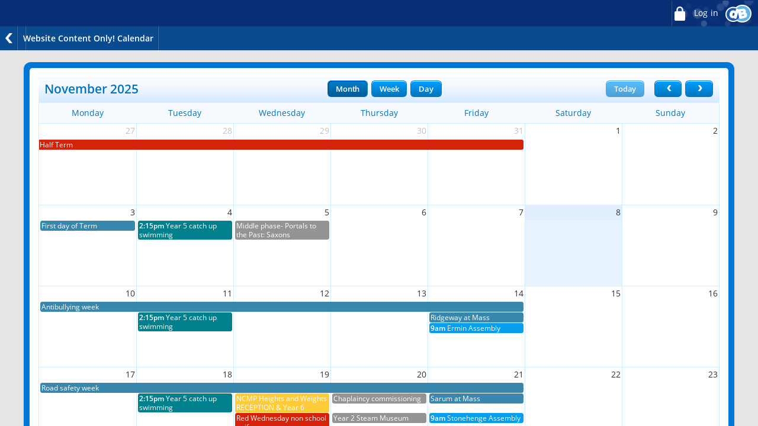

--- FILE ---
content_type: text/javascript
request_url: https://st-marys.swindon.sch.uk/js/compiled/core-9.5.js
body_size: 4850
content:
if("undefined"===typeof db)var db={};jQuery.extend(db,{LogLevel:{OFF:0,DEBUG:8,INFO:6,WARN:4,ERROR:2,FATAL:1}});
jQuery.extend(db,{logLevel:db.LogLevel.OFF,log:function(a,b){var c=Array.prototype.slice.call(arguments,1);db.logArray(a,c)},logSpecial:function(a,b,c){var e=Array.prototype.slice.call(arguments,2);db.logArray(a,e,b)},logArray:function(a,b,c){this.logLevel&&(a=a||db.LogLevel.INFO,a<=this.logLevel&&(a=db.getLogDescriptor(a).toLowerCase()||"info",c=c||a,b instanceof Array||(b=[b]),"fatal"===a&&(b[0]=a+" "+b[0],c="error"),this.attachConsole(),"function"!==typeof console[c]&&(c="info"),Function.prototype.apply.apply(console[c],
[console,b])))},getLogDescriptor:function(a){var b={};jQuery.each(db.LogLevel,function(a,e){b[e]=a});db.getLogDescriptor=function(a){return b[a]};return b[a]},attachConsole:function(a){if(a||db.logLevel&&"undefined"===typeof console){a=document.getElementsByTagName("head")[0];var b=document.createElement("script");b.type="text/javascript";b.src="http://getfirebug.com/releases/lite/latest/firebug-lite.js";a.appendChild(b);return!0}return!1},util:{getPageDimensions:function(){var a={},b=document.all&&
!window.opera,c=document.documentElement&&parseInt(document.documentElement.clientWidth)||1E5,e="CSS1Compat"==document.compatMode?document.documentElement:document.body;a.scrollTop=b?e.scrollTop:window.pageYOffset;a.scrollLeft=b?e.scrollLeft:window.pageXOffset;a.docWidth=b?e.clientWidth:/Safari/i.test(navigator.userAgent)?window.innerWidth:Math.min(c,window.innerWidth-16);a.docHeight=b?e.clientHeight:window.innerHeight;a.scrollHeight=Math.max(e.scrollHeight,e.offsetHeight);db.log(db.LogLevel.DEBUG,
"page dimensions: %o",a);return a},generateID:function(a){return(a||"id")+"_"+(new Date).getTime()+Math.floor(1E3*Math.random())},indexToAlpha:function(a){return unescape("%"+parseInt(a+29,16))},average:function(a){for(var b=a.length,c=0,e=0;e<b;e++)c+=a[e];return c/b},getUrlParams:function(){for(var a={},b,c=window.location.href.slice(window.location.href.indexOf("?")+1).split("&"),e=c.length-1;0<=e;e--){b=c[e].split("=");var d=b[1];if(jQuery.isNumeric(d))d=parseInt(d);else if("true"===d||"false"===
d)d=Boolean(d);a[b[0]]=decodeURIComponent(d)}return a},redraw:function(a){var b=document.createTextNode(" ");jQuery(b).appendTo(a);setTimeout(function(){b.parentNode.removeChild(b)},0);return a}}});(function(a){a.fn.equals=function(a){return a?this.length===a.length&&(this.length=this.filter(a).length):!1};a.fn.serializeObject=function(){var b={};a.each(this.serializeArray(),function(c,e){var d=e.name,f=e.value;b[d]=void 0===b[d]?f:a.isArray(b[d])?b[d].concat(f):[b[d],f]});return b}})(jQuery);
"function"!==typeof Object.create&&(Object.create=function(a){function b(){}b.prototype=a;return new b});var DEBUG=db.logLevel;db.attachConsole();var Cookie=function(){return{units:{MILLISECONDS:1,SECONDS:1E3,MINUTES:6E4,HOURS:36E5,DAYS:864E5},createCookie:function(a,b,c,e){var d="";c&&(e||(e=Cookie.units.DAYS),d=new Date,d.setTime(d.getTime()+c*e),d="; expires="+d.toGMTString());document.cookie=a+"="+b+d+"; path=/"},readCookie:function(a,b){for(var c=a+"=",e=document.cookie.split(";"),d=0;d<e.length;d++){for(var f=e[d];" "==f.charAt(0);)f=f.substring(1,f.length);if(0==f.indexOf(c))return c=f.substring(c.length,f.length),b&&(c=c.replace(/^["']/,
""),c=c.replace(/['"]$/,"")),c}return null},eraseCookie:function(a){Cookie.createCookie(a,"",-1)}}}();this.JSON||(this.JSON={});
(function(){function a(a){return 10>a?"0"+a:a}function b(a){d.lastIndex=0;return d.test(a)?'"'+a.replace(d,function(a){var b=p[a];return"string"===typeof b?b:"\\u"+("0000"+a.charCodeAt(0).toString(16)).slice(-4)})+'"':'"'+a+'"'}function c(a,e){var d,m,n,q,r=f,l,g=e[a];g&&"object"===typeof g&&"function"===typeof g.toJSON&&(g=g.toJSON(a));"function"===typeof h&&(g=h.call(e,a,g));switch(typeof g){case "string":return b(g);case "number":return isFinite(g)?String(g):"null";case "boolean":case "null":return String(g);case "object":if(!g)return"null";
f+=k;l=[];if("[object Array]"===Object.prototype.toString.apply(g)){q=g.length;for(d=0;d<q;d+=1)l[d]=c(d,g)||"null";n=0===l.length?"[]":f?"[\n"+f+l.join(",\n"+f)+"\n"+r+"]":"["+l.join(",")+"]";f=r;return n}if(h&&"object"===typeof h)for(q=h.length,d=0;d<q;d+=1)m=h[d],"string"===typeof m&&(n=c(m,g))&&l.push(b(m)+(f?": ":":")+n);else for(m in g)Object.hasOwnProperty.call(g,m)&&(n=c(m,g))&&l.push(b(m)+(f?": ":":")+n);n=0===l.length?"{}":f?"{\n"+f+l.join(",\n"+f)+"\n"+r+"}":"{"+l.join(",")+"}";f=r;return n}}
"function"!==typeof Date.prototype.toJSON&&(Date.prototype.toJSON=function(b){return isFinite(this.valueOf())?this.getUTCFullYear()+"-"+a(this.getUTCMonth()+1)+"-"+a(this.getUTCDate())+"T"+a(this.getUTCHours())+":"+a(this.getUTCMinutes())+":"+a(this.getUTCSeconds())+"Z":null},String.prototype.toJSON=Number.prototype.toJSON=Boolean.prototype.toJSON=function(a){return this.valueOf()});var e=/[\u0000\u00ad\u0600-\u0604\u070f\u17b4\u17b5\u200c-\u200f\u2028-\u202f\u2060-\u206f\ufeff\ufff0-\uffff]/g,d=
/[\\\"\x00-\x1f\x7f-\x9f\u00ad\u0600-\u0604\u070f\u17b4\u17b5\u200c-\u200f\u2028-\u202f\u2060-\u206f\ufeff\ufff0-\uffff]/g,f,k,p={"\b":"\\b","\t":"\\t","\n":"\\n","\f":"\\f","\r":"\\r",'"':'\\"',"\\":"\\\\"},h;"function"!==typeof JSON.stringify&&(JSON.stringify=function(a,b,e){var d;k=f="";if("number"===typeof e)for(d=0;d<e;d+=1)k+=" ";else"string"===typeof e&&(k=e);if((h=b)&&"function"!==typeof b&&("object"!==typeof b||"number"!==typeof b.length))throw Error("JSON.stringify");return c("",{"":a})});
"function"!==typeof JSON.parse&&(JSON.parse=function(a,b){function d(a,e){var c,f,g=a[e];if(g&&"object"===typeof g)for(c in g)Object.hasOwnProperty.call(g,c)&&(f=d(g,c),void 0!==f?g[c]=f:delete g[c]);return b.call(a,e,g)}var c;a=String(a);e.lastIndex=0;e.test(a)&&(a=a.replace(e,function(a){return"\\u"+("0000"+a.charCodeAt(0).toString(16)).slice(-4)}));if(/^[\],:{}\s]*$/.test(a.replace(/\\(?:["\\\/bfnrt]|u[0-9a-fA-F]{4})/g,"@").replace(/"[^"\\\n\r]*"|true|false|null|-?\d+(?:\.\d*)?(?:[eE][+\-]?\d+)?/g,
"]").replace(/(?:^|:|,)(?:\s*\[)+/g,"")))return c=eval("("+a+")"),"function"===typeof b?d({"":c},""):c;throw new SyntaxError("JSON.parse");})})();"undefined"===typeof DEBUG&&(DEBUG=0);"undefined"===typeof db&&(db={});
db.FloatingPanel=function(a,b,c,e){this.updateAreas=this.element=null;this.shown=!1;this.params={};this.contentId=a||b.contentId;b||(b={});jQuery.extend(this.params,this._defaults,b);e||this._addClass("floatingPanel ");null==this.params.insertRef&&(this.params.insertRef=document.body);"inplace"===this.params.insertPosition&&(a=jQuery("#"+a).prev(),a.length?(this.params.insertRef=a.get(0),this.params.insertPosition="after"):(this.params.insertRef=jQuery("#"+this.contentId).get(0).parentNode,this.params.insertPosition=
"top"));DEBUG&&console.info("new floatingPanel initialized ",this.params," delaying: ",c);c||this.show()};
jQuery.extend(db.FloatingPanel.prototype,{insertMap:{top:"prepend",bottom:"append",before:"before",after:"after"},_defaults:{dimensions:{x:null,y:null},position:{x:null,y:null},offset:{x:null,y:null},autoPosition:{x:!1,y:!1},autoMargin:{x:!1,y:!1},bindings:null,className:"",modal:!1,insertRef:null,insertPosition:"bottom",consume:!1},show:function(a){if(this.initialised)this.shown?DEBUG&&console.info(this.element+" is already shown"):(db.panelManager.push(this,a),this.shown=!0);else if(this.element=
document.createElement("DIV"),this.element.style.visibility="hidden",this.params.ajax){var b=this.params.ajax;b.url&&b.params&&(b.params.url=b.url,b=b.params);b.success?"object"!==typeof b.success&&(b.success=[b.success]):b.success=[];b.success.length&&b.clearDefaultSuccess||b.success.unshift(function(b){return function(e){b.element.innerHTML=e;jQuery(b.element).children().first().show();b.initComplete(a)}}(this));jQuery.ajax(b)}else this.element.innerHTML=jQuery("#"+this.contentId).html()||"",this.params.consume&&
jQuery("#"+this.contentId).remove(),this.initComplete(a)},initComplete:function(a){this.setup();db.panelManager.push(this,a);this.params.hideRequested&&(this.params.hideRequested=!1,this.hide())},hide:function(){this.initialised||(this.params.hideRequested=!0);db.panelManager.remove(this)},setup:function(a){"undefined"!==typeof a&&jQuery.extend(this.params,a);this.element.className=this.params.className;DEBUG&&console.info(this.element.className);null!==this.params.dimensions.x&&(this.element.style.width=
this.params.dimensions.x+(parseFloat(this.params.dimensions.x)?"px":""));null!==this.params.dimensions.y&&(this.element.style.height=this.params.dimensions.y+(parseFloat(this.params.dimensions.y)?"px":""));null!==this.params.position.x&&(this.element.style.left=this.params.position.x+"px");null!==this.params.position.y&&(this.element.style.top=this.params.position.y+"px");this.shown&&this.autoMargins();this.initialised=!0},getId:function(){return this.element.id},setId:function(a){this.element.id=
a},setLevel:function(a){this.level=a;this.setId("panel_"+this.level)},getLevel:function(){return this.level},setUpdateArea:function(a,b){"undefined"!==typeof b&&(a.id=b);this.updateArea=a},getUpdateArea:function(){return null==this.updateArea?this.element:this.updateArea},autoMargins:function(){var a;this.params.autoMargin.x&&(a=this.params.offset.x||0,a*=parseFloat(this.element.offsetWidth),this.element.style.marginLeft="-"+a+"px");this.params.autoMargin.y&&(a=this.params.offset.y||0,a=parseFloat(this.element.offsetHeight)*
a*-1,this.element.style.marginTop=a+"px")},_addClass:function(a){this.params.className=a+" "+this.params.className}});db.ModalPanel=function(a,b,c,e){"undefined"===typeof b&&(b={});var d={};jQuery.extend(d,this._defaults,b);a=new db.FloatingPanel(a,d,!0,e);e||a._addClass("modalPanel");c||a.show();return a};db.ModalPanel.prototype={_defaults:{offset:{x:.5,y:.5},modal:!0,autoMargin:{x:!1,y:!1},autoPosition:{x:!1,y:!0}}};
db.ActionPanel=function(a,b,c,e,d){"undefined"===typeof b&&(b={});var f={};jQuery.extend(f,this._defaults,b);a=new db.ModalPanel(a,f,!0,d);d||a._addClass("modalPanel");c||a.show(e);return a};db.ActionPanel.prototype={_defaults:{offset:{x:.5,y:.25}}};
db.panelManager=new function(){var a=this,b=[];this.veil=null;var c=function(e){var d=jQuery.inArray(e,b);b.splice(d,1);delete b[e.getId()];jQuery(e.element).remove();e.shown=!1;a.veilRequired()?e.params.modal&&a.veil.setIndex(a.getZindex()):null!=a.veil&&(a.veil.destroy(),a.veil=null);return e};DEBUG&&(this.getStack=function(){return b});this.push=function(a,d){a.setLevel(this.topLevel()+1);b.push(a);b[a.getId()]=a;var c=this.getDimensions();a.params.modal&&(null===this.veil&&(this.veil=new db.Veil,
this.veil.show(c)),this.veil.setIndex(this.getZindex()-5));jQuery(a.params.insertRef)[a.insertMap[a.params.insertPosition]](a.element);if(a.params.autoPosition.y&&null==a.params.position.y){var k=parseFloat(a.element.style.marginTop),c=c.scrollTop+c.docHeight*(a.params.offset.y||.5);0>k&&0>c+k&&(c=Math.abs(k));a.element.style.top=c+"px"}a.element.style.zIndex=this.getZindex();a.autoMargins();jQuery(a.element).hide().css("visibility","visible").fadeIn("slow",function(){d&&d()});a.shown=!0};this.remove=
function(a){return a.params.modal&&this.getTopModal()!==a?!1:(c(a),!0)};this.removeAll=function(){jQuery(b).each(function(a,b){c(b)})};this.veilRequired=function(){if(null!=this.veil){var a={},d=!1;try{jQuery.each(b,function(b,c){if(c.params.modal)throw d=!0,a;})}catch(c){if(c!==a)throw c;}}return d};this.getZindex=function(){return this.getTopModal()?100*(this.getTopModal().getLevel()+1):100};this.getTopModal=function(){for(var a=null,c=b.length-1;0<=c;c--){var f=b[c];if(f.params.modal){a=f;break}}return a};
this.getTop=function(){return b[b.length-1]};this.getBottom=function(){return b[0]};this.getDimensions=function(){var a={},b=document.all&&!window.opera,c="CSS1Compat"==document.compatMode?document.documentElement:document.body;a.scrollTop=b?c.scrollTop:window.pageYOffset;a.docHeight=b?c.clientHeight:window.innerHeight;a.scrollHeight=Math.max(c.scrollHeight,c.offsetHeight);DEBUG&&console.info("dims : ",a);return a};this.get=function(a){return b[a]};this.topLevel=function(){return b.length?parseInt(b[b.length-
1].getLevel()):0}};db.Veil=function(a){this.element=null;"undefined"!==typeof a&&jQuery.extend(this.params,a);a=document.createElement("DIV");a.className=this.params.className;a.id=this.params.id;this.element=a};db.Veil.prototype={params:{className:"veil",id:"modalVeil"},show:function(a){jQuery("body").prepend(this.element)},destroy:function(){jQuery(this.element).remove()},setIndex:function(a){this.element.style.zIndex=a}};
db.Prompt=function(a){return function(b,c){function e(a,b){b&&(b(d)||a.preventDefault());d.hide()}var d,f,k,p,h=a.extend({init:function(){db.log(db.LogLevel.INFO,"Panel params: %o",c);d=new db.ModalPanel(null,c);if(c.affirmButtonSelector)a(document).on("click",c.affirmButtonSelector,h.affirm);if(c.denyButtonSelector)a(document).on("click",c.denyButtonSelector,h.deny);if(c.cancelButtonSelector)a(document).on("click",c.cancelButtonSelector,h.cancel)},show:function(a,b,c){f=a;k=b;p=c;if(!d)try{h.init()}catch(e){db.log(db.LogLevel.ERROR,
e);return}d.show();return h.onShow(d)},onShow:function(a){return!0},affirm:function(a){return e(a,f)},deny:function(a){e(a,k)},cancel:function(a){e(a,p)}},b||{});return h}}(jQuery);